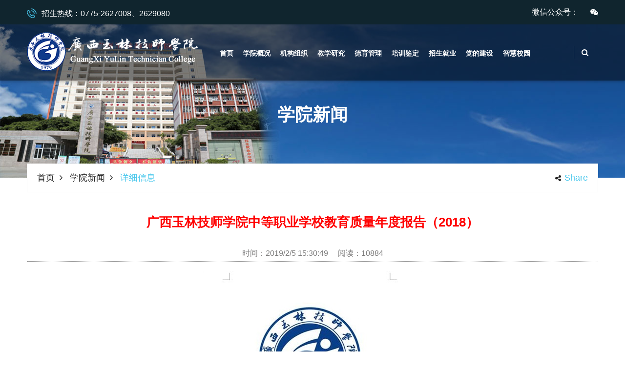

--- FILE ---
content_type: text/html; charset=utf-8
request_url: http://www.ylsjx.cn/News/1697
body_size: 27064
content:

<!DOCTYPE html>
<html>
<head><meta http-equiv="Content-Type" content="text/html; charset=utf-8" /><title>
	 广西玉林技师学院中等职业学校教育质量年度报告（2018）
</title><meta name="viewport" content="width=device-width, initial-scale=1" /><meta name="viewport" content="width=device-width, initial-scale=1, maximum-scale=1" /><link rel="stylesheet" href="/css/style.css" /><link rel="stylesheet" href="/css/responsive.css" />
    <script src="/js/jquery.min.js"></script>
    
    <style type="text/css">
        .NewsTitle {text-align:center;color:Red; font-weight:bold; font-size:26px;}
        .NewsSubTitle {text-align:center; padding-top:15px; color:#929191}
        .NewsTime {text-align:center; padding-top:15px; margin-bottom:20px; color:#7e7d7d;width:100%;border-bottom:1px dotted #929191;}
        .text{line-height: 33px;}
        .text p {text-indent:2em;line-height: 33px;}
        .text table p{text-indent:0em;}
        .text table td{padding:3px;}
    </style>
</head>
<body>
    <form method="post" action="./1697" id="form1">
<div class="aspNetHidden">
<input type="hidden" name="__VIEWSTATE" id="__VIEWSTATE" value="2rejmjOO342nvb0EXvk+uotO2fQfLchjE8IrPErHTJD/ZTv4x1G+RGrxrLyjDUoTp/03PqI6RyRADhF3wJJrNjjYGjY=" />
</div>

<div class="aspNetHidden">

	<input type="hidden" name="__VIEWSTATEGENERATOR" id="__VIEWSTATEGENERATOR" value="C02E5F0B" />
</div>
        <div class="boxed_wrapper">
            <header class="top-bar">
                <div class="container">
                    <div class="clearfix">
                        <div class="col-left float_left">
                            <ul class="top-bar-info">
                                <li><i class="icon-technology"></i>招生热线：0775-2627008、2629080</li>
                                <!--<li><i class="icon-note2"></i>邮箱：Yljxbgs@163.com</li>-->
                            </ul>
                        </div>
                        <div class="col-right float_right">
                            <ul class="social">
                                <li>微信公众号：</li>
                                <li class="dropdown">
                                    <a><i class="fa fa-weixin"></i></a>
                                    <div class="drop_item">
                                        <img src="/images/ylsjxcn_qr.png" />
                                    </div>
                                </li>
                            </ul>
                        </div>
                    </div>
                </div>
            </header>

            <section class="theme_menu stricky">
            <div class="container">
                <div class="row">
                    <div class="col-md-4">
                        <div class="main-logo">
                            <a href="/"><img src="/images/logo/logo.png" alt=""></a>
                        </div>
                    </div>
                    <div class="col-md-8 menu-column">
                        <nav class="menuzord" id="main_menu">
                            <ul class="menuzord-menu">
                                <li ><a href="/">首页</a></li>
                                <li ><a href="/About">学院概况</a></li>
                                <li ><a href="/Dept">机构组织</a></li>
                                <li ><a href="/List/24">教学研究</a></li>
                                <li ><a href="/List/6">德育管理</a></li>
                                <li ><a href="/List/9">培训鉴定</a></li>
                                <li ><a href="/List/7">招生就业</a></li>
                                <li ><a href="/List/27">党的建设</a></li>
                                <li><a href="http://zhxy.ylsjx.cn:8080/login" target="_blank">智慧校园</a></li>
                            </ul><!-- End of .menuzord-menu -->
                        </nav> <!-- End of #main_menu -->
                    </div>
                    <div class="right-column">
                        <div class="right-area">
                            <div class="nav_side_content">
                                <div class="search_option">
                                    <button class="search tran3s dropdown-toggle color1_bg" id="searchDropdown" data-toggle="dropdown" aria-haspopup="true" aria-expanded="false"><i class="fa fa-search" aria-hidden="true"></i></button>
                                    <div class="dropdown-menu searchDiv" aria-labelledby="searchDropdown">
                                        <input id="SearchTxt" name="SearchTxt" type="text" placeholder="全站搜索..." maxlength="20" />
                                        <button formaction="/Search/"><i class="fa fa-search" aria-hidden="true"></i></button>
                                    </div>
                                </div>
                            </div>
                        </div>

                    </div>
                </div>
            </div> <!-- End of .conatiner -->
        </section>
            
    <div class="inner-banner text-center">
        <div class="container">
            <div class="box">
                <h3>学院新闻</h3>
            </div>
            <!-- /.box -->
            <div class="breadcumb-wrapper">
                <div class="clearfix">
                    <div class="pull-left">
                        <ul class="list-inline link-list">
                            <li><a href="/">首页</a></li>
                            <li><a>学院新闻</a></li>
                            <li>详细信息</li>
                        </ul>
                        <!-- /.list-line -->
                    </div>
                    <!-- /.pull-left -->
                    <div class="pull-right">
                        <a href="#" class="get-qoute"><i class="fa fa-share-alt"></i>share</a>
                    </div>
                    <!-- /.pull-right -->
                </div>
                <!-- /.container -->
            </div>
        </div>
        <!-- /.container -->
    </div>
    <section class="default-section sec-padd">
        <div class="container">
            <div class="row">
                <div class="col-md-12 col-sm-12 col-xs-12">
                    <div class="text-content">
                        <div class="text">
                            <div class="NewsTitle"> 广西玉林技师学院中等职业学校教育质量年度报告（2018）</div>
                            <div class="NewsSubTitle"></div>
                            <div class="NewsTime">
                                时间：2019/2/5 15:30:49
                                &emsp;阅读：10884
                            </div>
                            <div style="text-align: center;"><img alt="" src="/Upfiles/editor/3ma/20190905/65b6d811-ec7f-4806-a65a-256dd5e0a16c.jpg" /><br />
<img alt="" src="/Upfiles/editor/3ma/20190905/b8be47d9-9683-495c-9887-5e831e858b5e.jpg" /><br />
<img alt="" src="/Upfiles/editor/3ma/20190905/b010c919-ca0d-4672-a889-097ee728f3ff.jpg" /></div>

<div><strong>1.学院情况<br />
1.1学院概况&nbsp;</strong><br />
&nbsp; &nbsp; 广西玉林技师学院（广西玉林高级技工学校）创建于1979年，原名玉林地区技工学校，1996年玉林撤地设市，学校随之更名为玉林市技工学校，2010年学校获国家人力资源和社会保障部确认为高级技工学校并更名为广西玉林高级技工学校，2015获广西壮族自治区人民政府批复同意在原有基础上设立技师学院，经过一年多时间的筹建，广西玉林技师学院于2016年9月2日正式挂牌成立，&ldquo;广西玉林技师学院&rdquo;变更为学校主名称，&ldquo;广西玉林高级技工学校&rdquo;为增挂牌子。<br />
&nbsp; &nbsp; 学院隶属于玉林市人力资源和社会保障局，是公办国家级重点技工学校，也是国家高技能人才培训基地、国家中等职业教育改革发展示范学校、广西农村劳动力转移就业培训基地、玉林市失业人员再就业培训点、玉林市创业培训基地、玉林市自主择业军转干部个性化教育培训点。<br />
&nbsp; &nbsp; 学院校园占地面积95亩，全日制在校生5000多人，教职工232人，其中专任教师202人，兼职教师12人，专任教师中双师型教师152人，高级职称40人，中级职称63人。教师队伍中多人获得全国青年岗位能手、广西技术能手、全区技工院校教育管理带头人、全区技工院校专业（学科）带头人、全区技工院校教师带头人、玉林市专业技术拔尖人才、玉林骨干教师、玉林杰出青年岗位能手等荣誉。<br />
&nbsp; &nbsp; 学院内设办公室、教务科、学生管理与保卫科、招生就业科、总务科、基础建设科、培训与职业技能鉴定科7个管理部门，设机电工程系、商贸服务系、信息工程系、汽车工程系、基础教学部5个教学教辅机构以及财务与资产管理中心、信息技术中心2个内设机构。<br />
&nbsp; &nbsp; 学院开设有机电工程、商贸服务、信息工程、汽车工程等4类专业群共17个专业，其中汽车维修、数控加工、电子商务等专业是自治区示范性专业，汽车维修、数控加工、电气自动化设备安装与维修、电子商务是国家示范校重点建设专业，汽车维修、电子商务、工业机器人、烹饪是广西壮族自治区示范特色专业。开设专业设置基本涵盖玉林本地经济行业从业范围，初步构建形成了理工文科共存、培养层次分明、优势特色突出、专业种类齐全的综合性技师学院发展构架。学院内建有50多个实训室，其中汽车维修、数控加工、电气自动化设备安装与维修是自治区示范实训基地，汽车维修、数控加工、电气自动化、计算机应用是自治区技工学校公共实训基地，现代物流实训基地是中央财政专项资金支持的重点建设实训基地，汽车维修、电子商务、工业机器人、烹饪是广西壮族自治区示范特色实训基地。<br />
&nbsp; &nbsp; 多年来，学院坚持以市场为导向的办学思路，积极开展校企合作，与广西玉柴机器股份有限公司、燕京啤酒（玉林）有限公司、玉林锦源大酒店、玉林品华居食品有限公司、玉林新智程集团幼儿园、上海通用五菱汽车股份有限公司、惠州三星电子有限公司等多家区内外知名企业合作办学，共建校外实训基地60多个，实行&ldquo;校企合作，订单办学&rdquo;的培养模式。学院每年毕业生就业率保持在98%以上，本地就业率近40%，如幼儿教育、烹饪、机械电子类专业毕业生基本在本地就业，其余一部分毕业生在外出几年后回流本地就业，为服务地方经济做出了贡献。<br />
&nbsp; &nbsp; 学院建立有国家职业技能鉴定所和广西劳动预备制培训定点机构，可开展高技能人才培训、就业技能培训、创业培训、劳动预备制培训、&ldquo;两后生&rdquo;培训、失业人员职业技能培训等短期培训。学院每年为社会培训学员近3000人次，开展职业技能鉴定8000多人次，办学近40年来为社会培养各类技术技能人才40000多人，为振兴地方经济输送了一大批技术骨干人才，取得了较好的社会效益，在本地区同类学校中保持领先地位。<br />
&nbsp; &nbsp; 由于办学成效显著，学院先后获得&ldquo;国家重点职业教育改革示范学校&rdquo;&ldquo;全国职业教育先进单位&rdquo;&ldquo;全国&lsquo;千校百万&rsquo;进城务工青年培训工作先进集体&rdquo;&ldquo;全国职工教育职业培训先进集体&rdquo;&ldquo;广西技能人才培育突出贡献单位&rdquo;&ldquo;全区职业教育先进单位&rdquo;&ldquo;广西壮族自治区示范性中等职业学校&rdquo;&ldquo;广西技工院校德育特色学校&rdquo;&ldquo;自治区&lsquo;四星级&rsquo;中等职业学校&rdquo;&ldquo;玉林市首届文明校园&rdquo;等荣誉称号。<br />
<strong>1.2专业建设与成效​</strong><br />
1.2.1 专业设置<br />
&nbsp; &nbsp; 学院专业建设重点围绕现代产业体系，积极调整专业结构，与产业发展相结合，优化和提升了专业设置，使专业设置与产业布局、教学过程与生产过程、学生就业与企业需求有效对接，全院共设置专业17个，按照培养目标分29个，在校生达200人的专业数共有8个，占专业总数约30%。</div>

<div style="text-align: center;"><strong>表1.1&nbsp; 广西玉林技师学院教学系与专业分布一览表<br />
<img alt="" src="/Upfiles/editor/3ma/20190905/3e309ad8-8a59-4830-86b0-7ed5c081cc77.jpg" /><br />
<img alt="" src="/Upfiles/editor/3ma/20190905/5ba3aee8-1d63-4059-bf4a-b53a32f47efd.jpg" /></strong></div>

<div><strong>1.2.2专业建设成效</strong><br />
&nbsp; &nbsp; 学院大力推进产教融合、校企合作，不断深化专业教学改革，进一步提升专业建设水平，取得了一批专业建设成果：建成了4个国家示范校重点建设专业、3个自治区示范性专业、4个自治区示范特色专业。</div>

<div style="text-align: center;"><strong>表1.2&nbsp; 学院专业建设成果一览表<br />
<img alt="" src="/Upfiles/editor/3ma/20190905/993e3546-4bd4-43c9-90ea-39f6595b0422.jpg" /></strong></div>

<div><strong>1.3学生规模</strong><br />
&nbsp; &nbsp; 学院现有全日制在校生4417人，比上一年度的在校生5170人规模减少753人。其中，高级工及以上培养目标的有713人，占总人数的16 %，男生3022人，占68%，女生1395 人，占32 %。按照系（部）分，商贸服务系1740人，信息工程系837人，汽车工程系1152人，机电工程系688人（如图1.1）。</div>

<div style="text-align: center;"><img alt="" src="/Upfiles/editor/3ma/20190905/c45554ca-7213-4780-b18c-a9a9bf337809.jpg" /></div>

<div><strong>1.4基本办学条件</strong></div>

<div style="text-align: center;"><strong><img alt="" src="/Upfiles/editor/3ma/20190905/b2b27126-bebc-4a1a-8fae-0a3e92ecb338.jpg" /><br />
<br />
<img alt="" src="/Upfiles/editor/3ma/20190905/110e18a7-76d7-49ab-ba26-e82bc9b583fc.jpg" /></strong></div>

<div><strong>2.学生发展</strong></div>

<div><strong>2.1立德树人</strong><br />
&nbsp; &nbsp; 学院始终坚持德智体美全面发展的培养目标。在学生行为和思想品德培养上，学院坚持做好学生日常行为规范教育及习惯养成教育，同时分时期、分阶段，全方位、多层次对学生全面开展思想品德主题教育活动；在教学上，坚持以严格的管理养成学生良好的学习习惯，同时以课程改革为抓手提高学生的学习积极性和主动性。在学生身体素质的培养上，以体育课程教育为基础，结合早操、各类体育活动、第二课堂活动来锻炼学生身体素质。在学生人文培养上，始终坚持以优秀的传统教育学生，以高雅的艺术熏陶学生，以高尚的道德影响学生，促进学生在德、智、体、美等方面全面、和谐地发展。2018年，我院学生文化课合格率99.3%，专业技能合格率毕业率99.2%，体质测评合格率98.9%，操行考核合格率99%，毕业率99%。学生精神面貌良好，无违法犯罪现象出现，无重大责任事故发生。<br />
&nbsp;</div>

<div style="text-align: center;"><strong>案例1：</strong><strong>我院甘礼才、韩漫真同学获得2018年度劳动出版</strong></div>

<div style="text-align: center;"><strong>&ldquo;技能雏鹰&rdquo;奖学金</strong></div>

<div>&nbsp; &nbsp; 在2018年度劳动出版&ldquo;技能雏鹰&rdquo;奖学金评定中，我院甘礼才、韩漫真同学通过学校推选、评议、审核、公示，经广西壮族自治区人力资源和社会保障厅审核、中华人民共和国人力资源和社会保障部奖学金评审委员会核定并公示，确定为&ldquo;技能雏鹰奖&rdquo;奖学金获得对象，奖学金标准为每人3000元。</div>

<div style="text-align: center;"><img alt="" src="http://www.ylsjx.cn/Upfiles/editor/3ma/20180927/d9f76060-d4fb-47ca-8029-08b27f095efa.jpg" /></div>

<div>&nbsp; &nbsp; 甘礼才同学是模具1601班班长、学院学生督查队队长、勤工俭学社成员。他热爱祖国，遵纪守法，诚实守信，品行端正，勤奋好学，勇于拼搏，各门功课成绩优秀，2017年度总成绩在本专业中名列第一。在校期间技能比赛分别获区级二等奖、市级三等奖；2017年度获得自治区中等职业教育奖学金；每个学期都获学院奖学金；多次获三好学生、优秀学生干部、优秀共青团员等荣誉称号，是我校几年来最优秀的学生之一，他技能突出，成绩优秀，具备多元化的素质和能力。</div>

<div style="text-align: center;"><img alt="" src="http://www.ylsjx.cn/Upfiles/editor/3ma/20180927/a4a9f58d-a006-45f0-96ed-1bd527b8d5ed.jpg" /></div>

<div>&nbsp; &nbsp; 韩漫真同学是一位不可多得的有德有才有志有为的优秀学子。她热爱祖国，遵纪守法，诚实守信，品行端正。她性格开朗不失文静，为人善良淳朴宽容大度，处事利索不失稳重，极富人格魅力。她积极向上，任何有利于自身品质提高的事，她都能积极乐观地去追求。她尊敬师长友爱他人，自入学以来，就一直担任会计1601班班长一职，对于集体团队的事，或主持配合，她都会尽心尽力尽职，力求完美。她的成绩在本专业中总是名列前三，专业老师在提起韩漫真的时候，常常是赞不绝口。她优异的成绩，一方面缘于她的才智，另一方面在于她端正的学习态度和科学的学习方法。她认为，作为一名技校学生的主要责任就是成为能立足于社会所需要的人才，多学知识，多掌握专业技能。有了端正的学习态度，她的学习就自然卓有成效了。</div>

<div>&nbsp; &nbsp; 希望获得奖学金的两位同学能够牢固树立敬业守信、精益求精的工匠精神，再接再厉、戒骄戒躁、奋发图强，继续努力学习新知识、新技能，走技能就业、技能成才之路，为实现中华民族伟大复兴的中国梦贡献力量。</div>

<div style="text-align: center;"><strong>&nbsp; &nbsp; 案例2：我院李振威同学荣获2018年度全国&ldquo;最美中职生&rdquo;称号</strong></div>

<div>&nbsp; &nbsp; 由团中央有关部门、全国学联秘书处、中国青年报共同举办的寻访2018年度&ldquo;最美中学生&rdquo;、&ldquo;最美中职生&rdquo;活动结果正式揭晓。全国共有10名中学生荣获&ldquo;最美中学生标兵&rdquo;，10名中职生荣获&ldquo;最美中职生标兵&rdquo;，672名中学生和324名中职生被授予&ldquo;最美中学生&rdquo;、&ldquo;最美中职生&rdquo;称号，其中我院李振威同学榜上有名。<br />
　　此次寻访活动旨在深入学习贯彻习近平总书记系列讲话重要精神，围绕立德树人根本任务，积极培育和践行社会主义核心价值观，深入挖掘和宣传表彰中学中职学生先进典型，充分发挥先进典型的示范引领作用，在全社会营造促进中学中职生健康成长的良好环境。<br />
李振威同学是我院工业机器人专业16级的一名学生，该生同时担任了我院机电工程系学生会学生会主席、足球协会会长、机器人协会副会长等职务。该生是我院学生近年来培养学生综合素质全面发展的优秀代表，在校期间荣获&ldquo;2018年RoboCom青少年人工智能编程挑战赛&rdquo;中鸣超级轨迹赛竞赛项目（高中组）二等奖；第32届广西青少年科技创新大赛机器人竞赛机器人基本技能项目高中组二等奖；2016年度玉林市学校系统&ldquo;优秀团员&rdquo;称号；2016年玉林市青少年机器人大赛遥控足球项目综合组特等奖；2017年玉林市中等职业学校学生技能大赛《焊接技术》项目二等奖；4次全院一等奖学金；3次全院优秀学生干部；4次全院学生技能大赛一等奖等诸多奖项。</div>

<div style="text-align: center;"><img alt="" src="http://www.ylsjx.cn/Upfiles/editor/1ma/20190127/37cb6fc6-3d52-4dfa-ae7c-a5e013631308.jpg" /></div>

<div>&nbsp; &nbsp; 李振威同学用勤劳与汗水让自己的青春之花盛情开放，而他积极乐观的心态也如一股清风一般吹遍了校园，影响了我院每一位莘莘学子。这一次的荣誉是李振威同学自身的努力的结果，也是我院全体师生长期不懈拼搏的果实。愿我院的莘莘学子无论是在今后的校园生活中，还是在社会的各个岗位上，都能如今天的李振威同学一般，用辛勤的汗水浇灌自己青春的花骨朵，中将有一日他们会变成人海中最闪耀的那颗新星。你若盛开，清风自来。<br />
<strong>2.2学生服务和在校体验</strong><br />
&nbsp; &nbsp; &ldquo;服务育人&rdquo;是我院教育体系重要的一环，学院不断完善各项工作机制，从教学、生活服务、就业服务、环境创设等各方面着手，为学生提供良好服务。学校建立学生、毕业生、家长、用人单位满意度调查制度，并根据多方反馈进一步完善自身不足。</div>

<div style="text-align: center;"><strong>表2.1&nbsp; 2018年在校生满意度<br />
<img alt="" src="/Upfiles/editor/3ma/20190905/c4d594b2-3c5e-4a14-8131-291a7fe6e229.jpg" /><br />
表2.2 2018年毕业生满意度</strong><br />
<img alt="" src="/Upfiles/editor/3ma/20190905/23d2d498-2d18-43be-a80b-23ce97dcd3f0.jpg" /></div>

<div>&nbsp; &nbsp; 在校学生满意度达到90.16%，毕业生满意度达到93.7%评价良好，整体评价较好。<br />
<strong>2.3资助情况</strong><br />
&nbsp; &nbsp; 学院坚持以人为本的理念，采取各种有效措施、多方开拓渠道，构建了以国家奖助学金为主，学院奖学金为辅的关爱体系。2018年，学院共办理奖、助、免、补等资助9750&nbsp; 人次，总金额达到1144.912万元。</div>

<div style="text-align: center;"><img alt="" src="/Upfiles/editor/3ma/20190905/4bca86b3-64d4-451e-bed6-b6454ededeab.jpg" /></div>

<div><strong>2.4技能发展</strong><br />
&nbsp; &nbsp; 学院学生参加市、区技能竞赛获得优异成绩。参加玉林市职业院校学生技能比赛获一等奖13个，二等奖12个，三等奖24个；参加广西职业院校学生技能大赛23个赛项，共获得一等奖2项，二等奖6项，三等奖15项，其中&ldquo;数字影音后期制作技术&rdquo;项目首次参赛即获得一等奖。</div>

<div style="text-align: center;"><strong>表2.4 学生参加2019年玉林市中职学生技能竞赛奖项一览表<br />
<img alt="" src="/Upfiles/editor/3ma/20190905/53caced9-2a97-4893-b953-5a48c9eb3b1a.jpg" /><br />
<img alt="" src="/Upfiles/editor/3ma/20190905/970c5e49-3640-479b-aba2-2d3eaeb885d9.jpg" /></strong><br />
<img alt="" src="/Upfiles/editor/3ma/20190905/93fc44a8-ff08-40c5-82cf-308387079cd0.jpg" /><br />
<img alt="" src="/Upfiles/editor/3ma/20190905/24d17622-5520-40d4-9b8f-2812fe98b2ec.jpg" /></div>

<div><strong>3.就业质量<br />
3.1就业率</strong><br />
&nbsp; &nbsp; 2018年，我院毕业学生数为1691人，就业学生人数为1565人，平均就业率为92.54%，专业对口率为78.77%。升入各类高一级学校的毕业生数为102人，占就业学生数的 6.03%。</div>

<div style="text-align: center;"><img alt="" src="/Upfiles/editor/3ma/20190905/0f577740-2d76-4a4e-bbe0-136b7086b46c.jpg" /></div>

<div><strong>3.2就业质量</strong><br />
&nbsp; &nbsp; 各产业就业分布情况：从事第二产业的毕业生占44.90%；从事第三产业的毕业生占55.10%。本地区就业率为39.02%，异地就业率为60.98%，毕业生平均起薪酬2262元。通过学院推荐就业的毕业生数占就业学生数的94.24%；其他渠道就业的毕业生占就业毕业生数的5.76%。专业就业平均对口率为78.77%。</div>

<div style="text-align: center;"><img alt="" src="/Upfiles/editor/3ma/20190905/7070edea-b2fb-4fc9-ac53-aab0aadd3f25.jpg" /></div>

<div><strong>3.3职业发展​</strong><br />
&nbsp; &nbsp; 学院建立了就业科、用人单位、学生三方评价的反馈系统，通过问卷调查、企业调研、学生追踪的环节，形成学校人才培养质量、毕业生就业水平和用人单位需求的测量与评价报告，探索建立毕业生就业状况监测系统，逐步形成就业和招生、人才培养良性互动的长效机制。2018年，我院对45家用人单位进行了问卷或回访调研，对2018届协议就业的1565名毕业生进行追踪，数据统计显示，用人单位对我院毕业的岗位适应能力、学习能力满意率为92.56%，一般满意为6.99%，不满意为0.45%，工作三年以上的学生有55.2%进行过工作岗位调整，其中有12.1%职务得到提升，成为小组或中层管理人员，岗位迁移适应能力较高。离岗自创业学生202人，占追踪学生的12.9%。</div>

<div style="text-align: center;"><img alt="" src="/Upfiles/editor/3ma/20190905/95ae7d8d-6a87-44c7-ab81-5f284ef332c3.jpg" /></div>

<div><strong>4.教学改革<br />
4.1专业建设</strong><br />
&nbsp; &nbsp; 根据《广西玉林技师学院专业建设与发展&ldquo;十三五&rdquo;规划》的总体要求，结合专业发展的实际情况以及社会经济发展、产业转向的变化，我校不断优化专业结构，先后撤并了内燃机装配与调试、机械设备装配与自动控制、汽车电器维修、汽车钣金与涂装、铸造、数控机床装配与维修、焊接加工技术、汽车营销、文秘与办公自动化等专业，暂缓了物流专业的招生，新开设了工业机器人应用与维护、新能源汽车检测与维修专业。专业结构的优化让学校发展保持与社会经济和产业行业发展的紧密联系，使学校建设能落地生根，开花结果。<br />
&nbsp; &nbsp; 目前，学院开设有17个专业。自2013年开展第三批国家中等职业教育改革发展示范学校建设以来，学院依托《广西玉林技师学院课程建设&ldquo;十三五&rdquo;规划》，致力于专业规划与课程规划建设的贯通，每个专业都建立了《人才培养方案》《实施性教学计划》《课程教学大纲》，建设完善4数控加工等4个国家示范校重点专业的数字化教学资源库，开发了12门优质核心课程，23门数字化资源课程，出版了40本特色教材。课程体系具备均衡性、综合性和选择性三个基本特征，公共基础课、专业工艺课、专业技能课能够保持一种恰当、合理的比重；构建学科综合、工艺与技能融合的一体化课程体系；课程灵活适应于地方社会发展的现实需要，适应于学生的个性发展。学院课程体系能支撑人才培养目标与标准的达成。专业目标与课程标准明确具体可检测，课程教学目标标准与课堂教学目标有效衔接贯通。</div>

<div style="text-align: center;"><img alt="" src="/Upfiles/editor/3ma/20190905/34fce142-3d1e-4cb9-8223-bd9d9ca80b42.jpg" /><br />
<strong>图4.1&nbsp; 专业人才培养方案</strong></div>

<div>&nbsp; &nbsp; 在做好专业、课程的规划的同时，学院不断深化一体化课程教学改革，在国家示范校4个重点建设专业的基础上不断辐射扩展，带动全校各专业课程向一体化教学模式改进，到2018年秋季学期，信息系开启了全系全专业的一体化课程教学改课，学校一体化课程教改的力度不断加强，层次不断深入，覆盖面不断扩大，必定推动教学质量的不断提升。</div>

<div><strong>4.2持续开展实效课堂行动</strong></div>

<div>&nbsp; &nbsp; 严格课堂教学管理，落实听课巡课制度，每周开展课堂全面检查，注重考查结果与绩效考评相结合。2018年学生课堂平均出勤率96.51%，持续开展公开课、示范课、听课评课活动，树立实效课堂典型。每学期开展学生评教，评教结果作为考核教师质量的重要参考依据。每学期公布最受学生欢迎的教师，督促学生不满意的教师，及时诊改影响课堂实效的问题和现象，学生对课堂满意度为93.45%。</div>

<div style="text-align: center;"><img alt="" src="/Upfiles/editor/3ma/20190905/d153d6cb-1f45-474c-bc98-2f72241a9a04.jpg" /><br />
<br />
<img alt="" src="/Upfiles/editor/3ma/20190905/9271ee57-571b-4f5e-80ca-e470a828eb06.jpg" /></div>

<div><strong>4.3重视教师发展愿景</strong><br />
&nbsp; &nbsp; 学院根据 &ldquo;十三五&rdquo;规划、中等职业学校教师标准，制定了《广西玉林技师学院教师队伍建设&ldquo;十三五&rdquo;规划》、《教师个人发展规划》，以全面提升教师队伍素质为目标，以优化教师队伍结构为重点，实施新入职教师培训，教师职称、学历培训、各种业务能力和教学水平提升培训。修订、实施《广西玉林技师学院专业（学科）带头人（负责人）遴选和管理办法》，注重青年教师的培养，着力于专业带头人和骨干教师的选拨和培养，建立有利于优秀教师脱颖而出的激励机制，2017&mdash;2018年选派教师参加国家级培训23人次，区级培训20人次，企业实践33人次，远程培训220人次。2017年&mdash;2018年教师参加国家级技能竞赛获三等奖3人次；区级技能竞赛获奖14人次，其中二等奖5人次；参加自治区教师教学能力大赛9人次，获奖7人，其中二等奖4人次。在这些表现突出，成绩优异的教师当中遴选出李小玲等15名专业带头人（负责人），教师队伍建设取得一定的成效。<br />
<strong>4.4全面实施素质教育</strong><br />
&nbsp; &nbsp; 学院制定了《广西玉林技师学院学生素质培养&ldquo;十三五&rdquo;规划》，坚持&ldquo;以道德教育为基石，以培育职业技术能力为核心，以促进职业技能和职业素养的融合为宗旨&rdquo;的育人理念，坚持&ldquo;技德兼修，知行并重&rdquo;的校训，精心打造学院德育教育队伍，加强班主任队伍建设和管理，铸造学院德育教育的核心力量。在学院党委的领导下，由校团委创建校纪校风督查队、勤工俭学、书画协会、轮滑社等43个学生社团，开展形式多样、丰富多彩的学生社团活动，不仅提高了学生自我管理、自我发展的能力，而且打造出积极向上，活泼健康风气，促进校园文化建设和学生身心的健康发展。在专业学习方面，学院科学制定学生素质教育方案，准确定位培养目标、因材施教，注重分类培养与分层教学，为学生铺设一条从&ldquo;技能白丁&rdquo;&mdash;初级工&mdash;中级工&mdash;高级工&mdash;&mdash;预备技师的技能上升途径以及学历晋升途径，让学生体验现实版的&ldquo;打怪升级&rdquo;，体验学习和进步的愉悦，收获技能提升的&ldquo;获得感&rdquo;。</div>

<div style="text-align: center;"><strong>表4.3&nbsp;&nbsp; 学院2018年举办素质教育活动一览表<br />
<img alt="" src="/Upfiles/editor/3ma/20190905/c3424418-ad26-48be-9f36-13ecab20fddd.jpg" /></strong></div>

<div><strong>4.5全面开展质量诊改</strong><br />
&nbsp; &nbsp; 坚持&ldquo;全员全过程全方位全景育人&rdquo;理念，以&ldquo;五纵五横一平台&rdquo;内部质量保证体系框架为指导，构建并实施内部质量保证体系。遵循&ldquo;常态化诊改，聚焦于问题，螺旋式提升&rdquo;，对照各层各环节目标标准，按照&ldquo;八步大循环+四步小循环&rdquo;&ldquo;8字形诊改螺旋&rdquo;实施常态化、网络化、全覆盖、具有较强预警功能和激励作用的教学质量诊断与改进，保证了人才培养质量的持续提升。<br />
&nbsp; &nbsp; 学院制定了极具科学性和操作性的《学院内部质量保证体系诊断与改进实施方案》，确定以专业质量保证、师资质量保证、学生全面发展保证、体系运行效果保证等工作任务为诊改目标，学院及职能部门全面开展诊改工作。邀请王屹、黄景容等区内外专家到校开展内部质量保证体系诊断与改进工作专题培训4次，教师参与各类教学诊改培训5次，全院教职员工学习诊改有关文件和方案、开展教学诊改与研讨6次。<br />
&nbsp; &nbsp; 优化完善教育教学实施过程制度和标准，积极推进教育教学管理精细化。制定和完善各专业发展规划、人才培养方案、实施性教学计划、课程标准、课堂教学标准、实践教学标准、顶岗实习标准、跟岗实习标准等，加强教育教学过程质量监控。坚持&ldquo;立德树人、德育为先&rdquo;理念，深入推进精神文明建设，着力打造文化育人质量生成。<br />
加强和规范教育教学督导工作，优化教育教学督导工作制度，加强督导队伍建设。构建&ldquo;督教、督学、督管三位一体&rdquo;与&ldquo;导教、导学、导改并重&rdquo;的教学督导体系。不断优化人才培养工作状态数据采集与管理平台，制定落实信息采集与平台管理制度，加强数据平台的运行与管理，实现源头采集、即时采集、开放共享，保证数据采集实时、准确、完整。强化数据平台对人才培养过程、管理实施过程等方面的检查、监控、评价、考核、监督、反馈和诊改。<br />
<strong>5、社会贡献<br />
5.1社会培训</strong><br />
&nbsp; &nbsp; 2018年，学院利用自身良好的设备及师资资源，大力支持、配合市各级部门开展了一系列社会服务工作，其中：<br />
&nbsp; &nbsp; 1.对区域和行业的人才贡献。学院依托国家级、自治区级高技能人才培训基地教学资源，积极承办玉林市2018年国家职业资格（高技能人才）培训工作，开设保育员、育婴员、茶艺师、美容师、电工、钳工、车工、铣工、中式烹调师、西式烹调师、中式面点师、西式面点师、汽车修理工等13个职业（工种），其中中级38人、高级181人、技师89人、高级技师13人共321人参加培训班，为提高我市各行业有关人员的职业技能水平，加快我市技能人才队伍建设，满足经济发展对技能人才的需要做出了贡献。<br />
&nbsp; &nbsp; 2.为创业和再就业服务工作。学院作为玉林市农民工培训基地，充分利用学校的培训资源，采取校企合作，校村合作等方式，为返乡农民工、企业下岗职工、贫困农民开展职业技能培训，为扶贫富民工作服务。2018年学院加大力度开展玉林市失业人员职业技能培训工作，第一期开设了中式烹调师、中式面点师和电子商务师三个专业共182人参培，学员经考核合格获得培训合格证书，第二期参培学员115人。为解决&ldquo;三农&rdquo;问题、促进城乡居民就业再就业和创业，促进城乡发展与稳定，构建和谐社会做出了贡献。<br />
&nbsp; &nbsp; 3.面向社会开展职业技能鉴定学校发挥国家职业技能鉴定所的优势，为社会技术人员提供了良好的技能鉴定服务，2018年共开展了8500人次的技能鉴定工作，在服务了社会的同时提高了学校社会效益。<br />
<strong>5.2社会服务</strong><br />
&nbsp; &nbsp; 主动承担社会责任，精心组织、周密安排，较好地完成2018年玉林市农民工技能大赛和玉林市代表队选手参加决赛集训和参赛工作，来自玉林市8个县(市区)及市直代表队，不同行业10个工种共270位参赛选手进行了激烈的角逐。各工种的前三名选手共30人参加10个项目的全区决赛，获得了4个二等奖10个三等奖的成绩，其中:砌筑工2个二等奖，1个三等奖;钢筋工1个二等奖，1个三等奖;钳工1个二等奖，2个三等奖;车工3个三等奖;电工3个三等奖;美发师1个三等奖;1名选手奖获&rdquo;广西技术能手&rdquo;称号;玉林市获优秀组织奖。取得了参赛人数和获奖人数双突破。<br />
<strong>5.3精准扶贫</strong><br />
<strong>5.3.1结对帮扶</strong><br />
&nbsp; &nbsp; 2018年2月我院选派了党员干部李章伟同志到黎洪村担任第一书记，落实结对帮扶贫困户各项帮扶工作。根据陆川县乌石镇政府安排，我院新增帮扶贫困户两户，一共结对帮扶贫困户7户，我院卢森专院长和罗宗叶书记每人负责帮扶两户，三位副院长每人负责帮扶一户，7月动态调整剔除1户，目前6户贫困户中已有5户在院领导的帮扶下顺利脱贫。<br />
<strong>5.3.2&ldquo;两后生&rdquo;帮扶</strong><br />
&nbsp; &nbsp; 2018年秋季期，学院在玉林市范围一共招收了102名贫困家庭&ldquo;两后生&rdquo;学员参加职业培训，其中陆川户籍学员30人。为&ldquo;两后生&rdquo;开设的专业主要有烹饪、汽车维修、幼儿教育、数控加工、电子技术应用等。同时，我院还积极动员和安置&ldquo;两后生&rdquo;就业，与比亚迪股份有限公司、浙江吉利汽车有限公司、北京南国苑餐饮管理有限公司、凤林国际大酒店等企业达成合作意向，确保学员培训后能顺利地就业，实现&ldquo;一人就业，全家脱贫&rdquo;。<br />
<strong>5.3.3走访慰问</strong><br />
&nbsp; &nbsp; 1月份至今，学院领导和党员干部代表共计8次到黎洪村走访慰问，一共给黎洪村7户结对帮扶贫困户、困难党员、贫困学生和村两委干部送去慰问金和慰问品合计1.6519万元，帮助解决关系群众切身利益的实际问题，送去党的关怀和温暖。<br />
<strong>5.3.4产业扶持</strong><br />
&nbsp; &nbsp; 学院充分摒弃了等、靠、要的思想，变被动为主动，充分发挥我院优势，安排学院专业老师到村开办&ldquo;技术扶贫，送培下乡&rdquo;活动&mdash;&mdash;创业知识培训班，提高贫困户成员创业的心理、管理经营等素质，增强参与市场竞争和驾驭市场的应变能力。同时邀请专家指导黎洪村汉旺养殖专业合作社扩大合作社规模，&ldquo;合作社+贫困农户&rdquo;的合作模式，并进行专业培训，汉旺养殖专业合作社，企业注册资本800万元，从业人数从8人，扩到30多人，主要养殖猪、羊、牛、鸡、鱼等；年产出的肉猪2000多头、羊500多头、牛200多头、鸡2万多只等；年主营业务收入350多万元。村里种植有茶油、橘红、砂糖桔等经济作物主要集中在陆吉队，种植面积约60亩。产品主要销往本地及广东等地，经济效益高，年产值约100多万元。<br />
<strong>6.举办者履职<br />
6.1经费保障</strong><br />
&nbsp; &nbsp; 学院办学经费充足，财政收支平衡。学院2018年经费收入总额为5924.32万元，其中财政补助资金4490.78万元，事业收入712.67万元，上级补助收入713.34万元，其他收入7.52万元。</div>

<div style="text-align: center;"><img alt="" src="/Upfiles/editor/3ma/20190905/0708ada1-2690-4fb0-b2a7-2def7e3e34d4.jpg" /></div>

<div>&nbsp; &nbsp; 学院2018年度经费支出总额为5519.5万元，其中基础设施建设 624.15万元，设备采购 635.68万元，日常教学经费1432.23万元，师资建设 219.31万元，图书购置费100万元，其他支出万2508.13元。</div>

<div style="text-align: center;"><img alt="" src="/Upfiles/editor/3ma/20190905/e46c9679-ed41-4812-a720-5eaf05ce889d.jpg" /></div>

<div><strong>6.2机制保障</strong><br />
&nbsp; &nbsp; 近年来，学院认真贯彻落实《关于加快发展现代职业教育的决定》《国家中长期教育改革和发展规划纲要（2010-2020）》等文件精神，先后制定了《广西玉林技师学院&ldquo;十三五&rdquo;事业发展规划》、《广西玉林技师学院教学诊断与改进工作实施方案》、《广西玉林技师学院中等职业学校办学条件达标项目建设方案和任务书》等决策性文件，不断建立健全学院制度体系，自觉运用法治思维和法治方式，推动学院规章制度&ldquo;废、改、立&rdquo;工作。制定、梳理和完善党建、教学、科研、人事、财务、学生管理、后勤等方面管理的制度规范，建立健全各种办事程序、内部机构组织、议事规则，实现制度运行和监督有章可循，有据可依。学院制定并完善各项规章制度205个，其中教学管理文件36个，学生管理文件52个。<br />
<strong>7.主要问题和改进措施<br />
7.1存在问题</strong><br />
&nbsp; &nbsp; 经过多年的努力办学，学院得到了长足的发展。但是在发展过程中也不可避免地遇到了一些问题和困难，具体表现在以下几个方面：<br />
<strong>1.学院办学场地不足，办学规模受到限制</strong><br />
&nbsp; &nbsp; 按照2012年人力资源和社会保障部印发的《技工院校设置标准(试行)》（人社部发〔2012〕8号）规定，技师学院校园占地面积不少于10万平方米(约150亩)，校舍建筑面积不少于8万平方米。技师学院现占地面积不足95亩，校舍建筑面积只有4万多平方米，办学场地不足，办学规模受到限制，严重制约了学院发展。<br />
<strong>2.市场招生乱象导致学院招生困难</strong><br />
&nbsp; &nbsp; 2014年，习近平主席全国职业教育工作会议上作出加快发展职业教育重要指示。2016年，人社部印发第一个关于技工教育的五年规划，职业教育迎来春天，也就是在2016年，技师学院招生达到历史新高，共招收新生2874人，此后，近两年招生只能说是平稳过渡，稳中有降，尤其是在取消有偿招生以后，学院招生就更加困难，今年招生只有1735人，基本完成区厅下达招生指标。<br />
<strong>3.地方经济薄弱，毕业生在本地就业仍然困难重重</strong><br />
&nbsp; &nbsp; 由于玉林地理位置和交通区位等优势不明显，薪酬待遇吸引力不强，难以吸引毕业生尤其是高技能人才服务本地经济。据统计，玉林市高级技师月平均工资仅为4805元，实际到手的为3614元。由于薪酬待遇低，本地培养出来的高技能人才被外地企业高待遇抢人，造成人才流失。如玉柴的主任工程师经常被外地同类企业以2-3倍甚至更高的薪酬挖走。<br />
<strong>4.校企合作难以推开，存在&ldquo;一头热&rdquo;现象</strong><br />
&nbsp; &nbsp; 目前，在校企合作方面存在着学校&ldquo;一头热&rdquo;现象，企业缺乏积极参与的内驱力，热情不高，由于学校和企业任务目标不同，单靠双方来协调合作过程中的利益和出现的问题是很困难的。<br />
<strong>7.2改进措施</strong><br />
&nbsp; &nbsp; 学院将以实施《广西玉林高级技工学校&ldquo;十三五&rdquo;发展规划》为抓手，紧抓国家加快发展现代职业教育的重大机遇，以立德树人为根本，以服务发展为宗旨，以质量提升为目标，推进学校各项工作改革创新。<br />
<strong>1.积极构建服务地方经济的技工教育体系</strong><br />
&nbsp; &nbsp; 主动对接玉林十大产业，科学规划，合理布局，整合资源，使玉林技师学院结构更加合理，院校布局更加科学，专业设置适应需求，办学水平普遍提高，服务能力显著增强。计划在十三五期间，玉林技师学院在校生规模达到5000人以上，在本地就业学生占比40％。<br />
<strong>2.加大技能人才培养力度</strong><br />
&nbsp; &nbsp; 积极发挥技能培养的主体作用，通过继续推行职业资格证书制度、多渠道开展职业技能培训、以赛促技提升劳动者职业技能、创建技能大师工作室等方式切实加强技能人才队伍建设，积极服务经济社会发展。<br />
<strong>3.进一步深化产教融合、校企合作</strong><br />
&nbsp; &nbsp; 近日，人社部印发《关于深入推进技工院校与国有企业开展校企合作的若干意见》（人社部发〔2018〕62号），提出主要任务是鼓励国有企业参与同企业主业发展密切相关、产教融合的技工院校办学。我们将通过与国有企业合作开设订单、定向、冠名班等方式扩大招生规模，切实推动校企合作改革。<br />
<strong>4.持续深入推进&ldquo;两后生&rdquo;培训工作</strong><br />
&nbsp; &nbsp; 依托教育扶贫模式，有针对性开展&ldquo;两后生&rdquo;培训工作，实施各项技能培训，提升技能。同时与县人社、财政、扶贫等部门积极协作，搭建就业信息服务平台，挖掘县域内资源，促进&ldquo;两后生&rdquo;就业，助力脱贫。<br />
&nbsp; &nbsp; 近年来，技工院校已经成为综合性的经过教育培训基地、高技能人才培养的重要阵地、与企业联系紧密的办学实体，形成了鲜明的办学特色和独特的技能人才培养优势。我们深知发展现代技工教育任重而道远，今后，我们将不断加大职业教育改革发展的步伐，力争为我市经济社会发展作出更大贡献。<br />
<br />
&nbsp; &nbsp; &nbsp; &nbsp; &nbsp; &nbsp; &nbsp; &nbsp; &nbsp; &nbsp; &nbsp; &nbsp; &nbsp; &nbsp; &nbsp; &nbsp; &nbsp; &nbsp; &nbsp; &nbsp; &nbsp; &nbsp; &nbsp; &nbsp; &nbsp; &nbsp; &nbsp; &nbsp; &nbsp; &nbsp; &nbsp; &nbsp; &nbsp; &nbsp; &nbsp; &nbsp; &nbsp; &nbsp; &nbsp; &nbsp; 广西玉林技师学院<br />
&nbsp; &nbsp; &nbsp; &nbsp; &nbsp; &nbsp; &nbsp; &nbsp; &nbsp; &nbsp; &nbsp; &nbsp; &nbsp; &nbsp; &nbsp; &nbsp; &nbsp; &nbsp; &nbsp; &nbsp; &nbsp; &nbsp; &nbsp; &nbsp; &nbsp; &nbsp; &nbsp; &nbsp; &nbsp; &nbsp; &nbsp; &nbsp; &nbsp; &nbsp; &nbsp; &nbsp; &nbsp; &nbsp; &nbsp; &nbsp; &nbsp; 2019年1月15日<br />
&nbsp;</div>

<div style="text-align: center;">&nbsp;</div>

<div style="text-align: center;"><br />
&nbsp;</div>

<div><br />
&nbsp;</div>

<div><br />
&nbsp;</div>

<div style="text-align: center;"><br />
<br />
&nbsp;</div>

<div><br />
&nbsp;</div>

                            
                        </div>
                    </div>
                </div>
            </div>
        </div>
    </section>


            <div class="call-out">
            <div class="container">
                <div class="row">
                    <div class="col-md-3 col-sm-12">
                        <figure class="logo">
                            <a href="/"><img src="/images/logo/logo2.png" alt=""></a>
                        </figure>
                    </div>
                    <div class="col-md-9 col-sm-12">
                        <div class="float_left">
                            <h4 class="h41">国家级高技能人才培养基地、国家职业技能鉴定所</h4>
                            <h4>招生热线：0775-2627008、2629080</h4>
                        </div>
                        <div class="float_right">
                            <a href="/bm" class="thm-btn-tr">在线报读</a>
                        </div>
                    </div>
                </div>

            </div>
        </div>

            <footer class="main-footer">

            <!--Widgets Section-->
            <div class="widgets-section">
                <div class="container">
                    <div class="row">
                        <!--Big Column-->
                        <div class="big-column col-md-6 col-sm-12 col-xs-12">
                            <div class="row clearfix">

                                <!--Footer Column-->
                                <div class="footer-column col-md-6 col-sm-6 col-xs-12">
                                    <div class="footer-widget about-widget">
                                        <h3 class="footer-title">关于我们</h3>

                                        <div class="widget-content">
                                            <div class="text"><p>我校创建于1979年，隶属于玉林市人力资源和社会保障局，于2015年7月29日获得广西壮族自治区人民政府同意，在广西玉林高级技工学校的基础上设立广西玉林技师学院。</p> </div>
                                            <div class="link">
                                                <a href="/About" class="default_link">更多…… <i class="fa fa-angle-right"></i></a>
                                            </div>
                                        </div>
                                    </div>
                                </div>
                                <!--Footer Column-->
                                <div class="footer-column col-md-6 col-sm-6 col-xs-12">
                                    <div class="footer-widget links-widget">
                                        <h3 class="footer-title">我们的服务</h3>
                                        <div class="widget-content">
                                            <ul class="list">
                                                <li>高技能人才培训</li>
                                                <li>创业培训</li>
                                                <li>职业技能培训</li>
                                                <li>军地两用人才培训</li>
                                                <li>再就业培训</li>
                                                <li>实用技术培训</li>
                                            </ul>
                                        </div>
                                    </div>
                                </div>
                            </div>
                        </div>

                        <!--Big Column-->
                        <div class="big-column col-md-6 col-sm-12 col-xs-12">
                            <div class="row clearfix">


                                <!--Footer Column-->
                                <div class="footer-column col-md-6 col-sm-6 col-xs-12">
                                    <div class="footer-widget contact-widget">
                                        <h3 class="footer-title">联系我们</h3>
                                        <div class="widget-content">
                                            <ul class="contact-info">
                                                <li><span class="icon-signs"></span>广西玉林市人民东路东155号</li>
                                                <li><span class="icon-phone-call"></span> 0775-2633104</li>
                                                <li><span class="icon-e-mail-envelope"></span>Yljxbgs@163.com</li>
                                            </ul>
                                        </div>
                                        <!--<ul class="social">
                                        <li><a href="#"><i class="fa fa-weixin" title=""></i></a></li>
                                    </ul>-->
                                    </div>
                                </div>

                                <!--Footer Column-->
                                <div class="footer-column col-md-6 col-sm-6 col-xs-12">
                                    <div class="footer-widget news-widget">
                                        <h3 class="footer-title">&emsp;</h3>
                                        <div class="widget-content">
                                            <div class="text">
                                                <img src="/images/ylsjxcn_qr.jpg" alt="微信公众号" />
                                                <script type="text/javascript">document.write(unescape("%3Cspan id='_ideConac' %3E%3C/span%3E%3Cscript src='http://dcs.conac.cn/js/21/330/0000/40986084/CA213300000409860840001.js' type='text/javascript'%3E%3C/script%3E"));</script>
                                                <script language="javascript" type="text/javascript" src="http://js.users.51.la/18729905.js"></script>
                        <noscript><a href="http://www.51.la/?18729905" target="_blank"><img alt="&#x6211;&#x8981;&#x5566;&#x514D;&#x8D39;&#x7EDF;&#x8BA1;" src="http://img.users.51.la/18729905.asp" style="border:none" /></a></noscript>
                                            </div>
                                        </div>

                                    </div>
                                </div>

                            </div>
                        </div>

                    </div>
                </div>
            </div>

            <!--Footer Bottom-->
            <section class="footer-bottom">
                <div class="container">
                    <div class="pull-left copy-text">
                        <p>Copyright &copy; 2019 广西玉林技师学院（广西玉林高级技工学校）</p>

                    </div><!-- /.pull-right -->
                    <div class="pull-right get-text">
                        <ul>
                            <li><img src="/images/ba.png" /><a href="http://www.beian.gov.cn/portal/registerSystemInfo?recordcode=45090202000076" target="_blank">桂公网安备 45090202000076号 |</a></li>
                            <li> <a href="https://beian.miit.gov.cn/" target="_blank">桂ICP备05008535号</a></li>
                        </ul>
                    </div><!-- /.pull-left -->
                </div><!-- /.container -->
            </section>

        </footer>
        </div>
    
        <!-- Scroll Top Button -->
        <button class="scroll-top tran3s color2_bg">
            <span class="fa fa-angle-up"></span>
        </button>
        <!-- pre loader  -->
        <div class="preloader"></div>

        <!-- bootstrap js -->
        <script src="/js/bootstrap.min.js"></script>
        <!-- jQuery ui js -->
        <script src="/js/jquery-ui.min.js"></script>
        <!-- owl carousel js -->
        <script src="/js/owl.carousel.min.js"></script>
        <!-- jQuery validation -->
        <script src="/js/jquery.validate.min.js"></script>

        <!-- mixit up -->
        <script src="/js/wow.js"></script>
        <script src="/js/jquery.mixitup.min.js"></script>
        <script src="/js/jquery.fitvids.js"></script>
        <script src="/js/bootstrap-select.min.js"></script>
        <script src="/js/menuzord.js"></script>

        <!-- revolution slider js -->
        <script src="/js/jquery.themepunch.tools.min.js"></script>
        <script src="/js/jquery.themepunch.revolution.min.js"></script>
        <script src="/js/revolution.extension.actions.min.js"></script>
        <script src="/js/revolution.extension.carousel.min.js"></script>
        <script src="/js/revolution.extension.kenburn.min.js"></script>
        <script src="/js/revolution.extension.layeranimation.min.js"></script>
        <script src="/js/revolution.extension.migration.min.js"></script>
        <script src="/js/revolution.extension.navigation.min.js"></script>
        <script src="/js/revolution.extension.parallax.min.js"></script>
        <script src="/js/revolution.extension.slideanims.min.js"></script>
        <script src="/js/revolution.extension.video.min.js"></script>

        <!-- fancy box -->
        <script src="/js/jquery.fancybox.pack.js"></script>
        <script src="/js/jquery.polyglot.language.switcher.js"></script>
        <script src="/js/nouislider.js"></script>
        <script src="/js/jquery.bootstrap-touchspin.js"></script>
        
        <script src="/js/jquery.appear.js"></script>
        <script src="/js/jquery.countTo.js"></script>
        <script src="/js/jquery.flexslider.js"></script>
        <script src="/js/imagezoom.js"></script>
        <script id="map-script" src="/js/default-map.js"></script>
        <script src="/js/bxslider.js"></script>
        <script src="/js/custom.js"></script>

        <!-- nivo.slider -->
        <script type="text/javascript" src="/js/jquery.nivo.slider.js" title="幻灯片播放图片"></script>
        <link type="text/css" rel="stylesheet" href="/css/nivo-slider.css" media="screen" title="幻灯片播放图片" />
        <link type="text/css" rel="stylesheet" href="/css/nivo-slider-themes/default/default.css" media="screen" title="幻灯片播放图片" />

        <script type="text/javascript" src="/js/jQuery.textSlider.js"></script>
        </form>
</body>
</html>


--- FILE ---
content_type: text/css
request_url: http://www.ylsjx.cn/css/responsive.css
body_size: 1911
content:


@media (max-width: 1200px) and (min-width: 992px) {
	.menuzord-menu > li > a {
	    padding: 19px 1px 11px;
	}
	.theme_menu.stricky-fixed .menuzord-menu > li > a {
	    padding: 15px 1px 10px;
	}
	.theme_menu .thm-btn {
		padding: 0 15px;
	}
	.nav_side_content .search_option>button {
		padding-left: 15px;display:none;
	}

}

@media (max-width: 1199px) {
	.top-bar .col-left,
	.top-bar .col-right {
		width: 100%;
	}
	.our-history ul.nav-link {
	    display: none;
	}
}
@media (max-width: 1199px) {
	.subscribe-form input {
		width: 100%;
		margin-bottom: 30px;
	}
	.awards .service-list li {
		width: 45%;
	}
}

@media (max-width: 1199px) and (min-width:992px){
	.why-choose .item:hover .inner-box {
	    padding: 0px 15px 0px 75px;
	    transition: .5s ease;
	}
	.why-choose .item:hover .icon_box span {
	    margin-top: -40px;
	}
	

}

@media (min-width: 992px) {
	.menuzord-menu li .indicator {
		display: none;
	}
	.rev_slider_wrapper .tparrows {
		top: 57%!important;
	}
}

@media (max-width: 991px) {
	.default-section .text-content {
		margin-bottom: 40px
	}
	.our-history .img-box {
		float: none;
	}
	.tabs-style-two .tab .text-content .text {
    width: 100%;
    margin-left: 0;
    margin-top: 20px;
}
	.menuzord-menu > li > .megamenu-style2 {
		display: none;
	}

    .menuzord-responsive.menuzord {
        padding: 0 15px;
        background: #fff;
        min-height: 66px;
    }
	.menuzord .showhide {
	    height: 60px;
	    width: 30px;
	    padding: 18px 0 41px;
	    float: none;
	}
	.menuzord .showhide span {
	    display: block;
	    width: 100%;
	    height: 2px;
	    margin: 4px 0;
	    background: #48c7ec;
	}
	.menuzord-menu > li a {
	    padding: 12px 0px !important;
	    margin: 0;color:#222
	}

	.menuzord-menu ul.dropdown {
		padding: 0;
		background: #1c2b36!important;
	}
	.menuzord-responsive .menuzord-menu.menuzord-indented > li > ul.dropdown > li:hover > a {
	    padding-left: 20px !important;
	}
	.menuzord-responsive .menuzord-menu li:last-child a {
	}
    .theme_menu.stricky-fixed .main-logo {
        /*display: none;*/
    }
	.menuzord-menu > li.active a {
		border-color: #f0f0f0
	}
	.right-area {
	    position: absolute;
	    right: 15px;
	    top: -17px;
	}
	.nav_side_content .search_option form {
	    width: 250px;
	    right: 0;
	    top: 47px;
	}
    .theme_menu {
        /*background: #f7f7f7;*/
        background: #233e49;
    }
	.main-logo {
	    margin: 15px 0 15px;
	    text-align: center;
	}
    .nav_side_content {
        margin-top: 39px;
        right: 10px;
    }
	.why-choose .item:hover .inner-box {
	    padding: 11px 21px 32px 80px;
	    transition: .5s ease;
	}
	.theme_menu .menu-column {
		padding: 0;
	}
	.theme_menu.stricky-fixed .nav_side_content {
		margin-top: 36px;
	}
    .fa-search {
        color: #48c7ec
    }
    .theme_menu .container {
        background: #233e49;
        /*background: transparent;*/
    }

/*menu*/

.call-out h4 {
    margin-top: 20px;
    line-height: 33px;
}
.call-out {
	text-align: center;
}
.call-out .float_right {
	float: none;
}
.about-faq .img-box {
	margin-top: 30px;
}

.top-bar .social {
	margin: 10px 0;
	text-align: center;
	
}
.why-choose {
	padding-bottom: 30px;
}
.why-choose .item {
	margin-bottom: 40px;
}
.about-faq .about-info {
	margin-bottom: 50px;
}

.latest-project .link {
	margin-bottom: 40px;
}

.awards .service-list li {
	width: 48%;
}
.awards:after {
	display: none;
}
.awards .service-list {
	text-align: center;
}
.awards .award-logo img {
	margin-bottom: 50px;
}

.sidebar_search {
    margin-top: 40px;
}

    .widgets-section {
        display: none;
    }
    .get-text {
        display: none;
    }
    .top-bar {
        display: none;
    }
    .parallax {
        padding: 50px 0;
    }
        .parallax .container h1 {
        font-size: 24px;
    }
    .call-out .h41 {
        display: none;
    }

}


@media (max-width: 768px) {

.top-bar .top-bar-text {
	width: 100%;
	float: none;
	text-align: center;
}
.why-choose {
	text-align: center;
}
.why-choose .item {
	display: inline-block;
}
.why-choose .item:hover .inner-box {
    padding: 30px 21px 57px 80px;
    transition: .5s ease;
}









}

@media (max-width: 767px) {
	.rev_slider_wrapper {
	  margin-top: 0px;
	}

}

@media (max-width: 640px) {



}

@media (max-width: 600px) {

}

@media (max-width: 575px) {
	.nav_side_content .search_option form {
		right: 0;
	}
	.rev_slider_wrapper .tp-caption {
		display: none;
	}
}

@media (max-width: 550px) {
	.megamenu .default-form.register-form {
		width: 100%;
	}
	.default-form-area {
		width: 100%;
	}
}
@media (max-width: 500px) {
	#polyglotLanguageSwitcher {
		margin-right: 0px;
	}
	.top-bar {
		text-align: center;
		padding: 15px 0;
		line-height: 40px;
	}

}

@media (max-width: 420px) {

	.whychoos-us .section-title:after,
	.whychoos-us .section-title:before {
		top: 90px;
	}

}




--- FILE ---
content_type: text/css
request_url: http://www.ylsjx.cn/css/MyGlobalStyles.css
body_size: 4621
content:

/* ==============================
   2. Global styles
   ============================== */

body {
    font-family: 'Hind', sans-serif;
    color: #222222;
    font-size: 16px;
}
.redfont {
    color: Red;
}

.greenfont {
    color: Green;
}
h1, h2, h3, h4, h5, h6, p, ul {
    margin: 0;
    padding: 0;
}

h1, h2, h3, h4, h5 {
    font-family: 'Poppins', sans-serif;
}

ul {
    list-style-type: none;
}

p {
    font-family: 'Hind', sans-serif;
    font-size: 16px;
    color: #555555;
    line-height: 26px;
    font-weight: 300;
}

a {
    text-decoration: none;
    display: inline-block;
    outline: none;
}

    a:hover, a:focus, a:visited {
        text-decoration: none;
        outline: none;
    }

    a:link, a:visited {
        text-decoration: none;
    }

    a:hover {
        color: #f91c05;
        text-decoration: none;
    }

    a:active {
        color: #f68643;
        text-decoration: none;
    }

img {
    max-width: 100%;
    display: inline-block;
}

button {
    border: none;
    outline: none;
    box-shadow: none;
    display: block;
    padding: 0;
    background: transparent;
}

input, textarea {
    font-family: 'Hind', sans-serif;
    display: block;
    font-size: 16px;
    line-height: 28px;
    outline: none;
    box-shadow: none;
    transition: all 0.3s ease-in-out;
}


.boxed_wrapper {
    width: 100%;
    background: #fff;
    overflow-x: hidden;
}

.sec-padd {
    padding: 75px 0 80px;
}

.sec-padd2 {
    padding: 75px 0 30px;
}

.sec-padd-top {
    padding-top: 75px;
}

.sec-padd-bottom {
    padding-bottom: 80px;
}

.no-padd {
    padding: 0px;
}

.clear_fix {
    clear: both;
}

    .clear_fix:after {
        display: table;
        content: '';
        clear: both;
    }

.list_inline li {
    display: inline-block;
}

.social li {
    display: inline-block;
    font-size: 14px;
    padding: 0 10px;
}

    .social li a {
        color: #fff;
        transition: .5s ease-in-out;
        font-size: 14px;
    }

.default_link {
    font-size: 14px;
    text-transform: uppercase;
    font-family: "Poppins", sans-serif;
    color: #48c7ec;
    font-weight: 600;
}

    .default_link:hover {
        color: #48c7ec;
    }

    .default_link i {
        margin-left: 3px;
        font-weight: 700;
        font-size: 18px;
        position: relative;
        top: 1px;
    }

.default-overlay-outer {
    position: absolute;
    display: block;
    left: 0px;
    top: 0px;
    width: 100%;
    height: 100%;
    padding: 10px;
    transition: all 700ms ease;
    -webkit-transition: all 700ms ease;
    -ms-transition: all 700ms ease;
    -o-transition: all 700ms ease;
    -moz-transition: all 700ms ease;
}

    .default-overlay-outer .inner {
        position: absolute;
        left: 0px;
        top: 0px;
        width: 100%;
        height: 100%;
        display: table;
        vertical-align: middle;
        text-align: center;
    }

        .default-overlay-outer .inner .content-layer {
            position: relative;
            display: table-cell;
            vertical-align: middle;
            color: #ffffff;
        }


.rating {
    font-size: 14px;
    color: #48c7ec;
}

::-webkit-scrollbar {
    width: 8px;
}

::-webkit-scrollbar-track {
    -webkit-box-shadow: inset 0 0 6px #292121;
    background: #292121;
}

::-webkit-scrollbar-thumb {
    background: rgba(255,255,255,0.75);
    -webkit-box-shadow: inset 0 0 6px rgba(255,255,255,0.75);
}

    ::-webkit-scrollbar-thumb:window-inactive {
        background: rgba(255,255,255,0.75);
    }


.uppercase {
    text-transform: uppercase;
}

.padd-80 {
    padding-top: 80px;
}

.tran3s {
    transition: all 0.3s ease-in-out;
}

.center {
    text-align: center;
}

.right {
    text-align: right
}

.left {
    text-align: left
}

.Space {
    text-indent: 2em;
}
/*�����һ������������*/

.row-5 {
    margin: 0 -5px;
}

.row-10 {
    margin: 0 -10px;
}

.thm-color {
    color: #48c7ec;
}

.bold {
    font-weight: 700;
}

.s-bold {
    font-weight: 600;
}

.m-bold {
    font-weight: 600;
}

.float_left {
    float: left;
}

.float_right {
    float: right;
}

.border-bottom {
    border-bottom: 1px solid #f7f7f7;
}

@media (min-width: 1200px) {
    .container {
        padding: 0;
    }
}

.thm-btn {
    position: relative;
    background: #48c7ec;
    font-size: 14px;
    line-height: 46px;
    font-weight: 600;
    color: #ffffff;
    border: 2px solid #48c7ec;
    text-transform: uppercase;
    font-family: 'Poppins', sans-serif;
    display: inline-block;
    padding: 0 38px;
    transition: all .5s cubic-bezier(0.4, 0, 1, 1);
}

    .thm-btn:hover {
        background: transparent;
        color: #48c7ec;
        transition: all .5s cubic-bezier(0.4, 0, 1, 1);
    }

.thm-btn2 {
    position: relative;
    background: transparent;
    font-size: 14px;
    line-height: 46px;
    font-weight: 600;
    color: #48c7ec;
    border: 2px solid #f4f4f4;
    text-transform: uppercase;
    font-family: 'Poppins', sans-serif;
    display: inline-block;
    padding: 0 38px;
    transition: all .5s cubic-bezier(0.4, 0, 1, 1);
}

    .thm-btn2:hover {
        background: #48c7ec;
        border-color: #48c7ec;
        color: #fff;
        transition: all .5s cubic-bezier(0.4, 0, 1, 1);
    }


.thm-btn-tr {
    position: relative;
    /*background: transparent;*/
    background: rgba(0,0,0,0.3) no-repeat;
    font-size: 14px;
    line-height: 46px;
    font-weight: 600;
    color: #ffffff;
    border: 2px solid #fff;
    text-transform: uppercase;
    font-family: 'Poppins', sans-serif;
    display: inline-block;
    padding: 0 38px;
    transition: all .5s cubic-bezier(0.4, 0, 1, 1);
}

    .thm-btn-tr:hover {
        background: #48c7ec;
        border-color: #48c7ec;
        color: #fff;
        transition: all .5s cubic-bezier(0.4, 0, 1, 1);
    }

.anim-3 {
    transition: all 0.3s ease;
}

.anim-5 {
    transition: all 0.5s ease;
}


.section-title {
    position: relative;
    padding-bottom: 15px;
    margin-bottom: 50px;
}

    .section-title h2 {
        position: relative;
        text-transform: capitalize;
    }

    .section-title h3 {
        position: relative;
        font-size: 24px;
        text-transform: capitalize;
    }

    .section-title h4 {
        position: relative;
        font-size: 20px;
        text-transform: capitalize;
    }

    .section-title:before {
        content: "";
        position: absolute;
        top: 38px;
        left: 0;
        width: 100%;
        height: 1px;
        background: #eaeaea;
    }

    .section-title:after {
        content: "";
        position: absolute;
        top: 38px;
        left: 0;
        width: 50px;
        height: 1px;
        background: #48c7ec;
    }

    .section-title.center:after {
        left: 50%;
        margin-left: -25px;
    }



.inner-title {
    position: relative;
    padding-bottom: 15px;
    margin-bottom: 30px;
}

    .inner-title:before {
        content: "";
        position: absolute;
        top: 38px;
        left: 0;
        width: 100%;
        height: 1px;
        background: #eaeaea;
    }

    .inner-title:after {
        content: "";
        position: absolute;
        top: 38px;
        left: 0;
        width: 50px;
        height: 1px;
        background: #48c7ec;
    }

    .inner-title h4 {
        font-size: 20px;
    }

.scroll-top {
    width: 60px;
    height: 60px;
    position: fixed;
    border-radius: 50%;
    bottom: 30px;
    right: 30px;
    z-index: 99;
    display: none;
    color: #48c7ec;
    background: #10252e;
    text-align: center;
    border: 2px solid #19333e;
}

    .scroll-top span:before {
        font-size: 27px;
    }

    .scroll-top:after {
        position: absolute;
        z-index: -1;
        content: '';
        top: 100%;
        left: 5%;
        height: 10px;
        width: 90%;
        opacity: 1;
        background: radial-gradient(ellipse at center, rgba(0, 0, 0, 0.25) 0%, rgba(0, 0, 0, 0) 80%);
    }

.preloader {
    position: fixed;
    left: 0px;
    top: 0px;
    width: 100%;
    height: 100%;
    z-index: 999999;
    background-color: #ffffff;
    background-position: center center;
    background-repeat: no-repeat;
    background-image: url(../images/preloader.gif);
}




.video-image-box {
    position: relative;
}

    .video-image-box .image {
        position: relative;
    }

    .video-image-box img {
        display: block;
        width: 100%;
    }

    .video-image-box .image .overlay-link {
        position: absolute;
        left: 0px;
        top: 0px;
        width: 100%;
        height: 100%;
        color: #ffffff;
        text-align: center;
        background: rgba(0,0,0,0.10);
        transition: all 500ms ease;
        -moz-transition: all 500ms ease;
        -webkit-transition: all 500ms ease;
        -ms-transition: all 500ms ease;
        -o-transition: all 500ms ease;
    }

        .video-image-box .image .overlay-link:hover {
            background: rgba(72, 199, 236, 0.9);
        }

        .video-image-box .image .overlay-link .icon {
            position: absolute;
            left: 50%;
            top: 50%;
            margin-top: -25px;
            margin-left: -25px;
            width: 58px;
            height: 41px;
            line-height: 43px;
            font-size: 60px;
            color: #f7f7f7;
        }


/*������ʾ��Tooltip�� - �Զ�����ʽ*/
.ui-tooltip, .arrow:after {
    background: red;
    border: 1px solid white;
}

.ui-tooltip {
    padding: 8px 10px;
    color: white;
    border-radius: 10px;
    font: bold 14px "Helvetica Neue", Sans-Serif;
    text-transform: uppercase;
    box-shadow: 0 0 7px black;
}

.arrow {
    width: 70px;
    height: 16px;
    overflow: hidden;
    position: absolute;
    left: 50%;
    margin-left: -35px;
    bottom: -16px;
}

    .arrow.top {
        top: -16px;
        bottom: auto;
    }

    .arrow.left {
        left: 20%;
    }

    .arrow:after {
        content: "";
        position: absolute;
        left: 20px;
        top: -20px;
        width: 25px;
        height: 25px;
        box-shadow: 6px 5px 9px -9px black;
        -webkit-transform: rotate(45deg);
        -moz-transform: rotate(45deg);
        -ms-transform: rotate(45deg);
        -o-transform: rotate(45deg);
        tranform: rotate(45deg);
    }

    .arrow.top:after {
        bottom: -20px;
        top: auto;
    }


/*ͨ�������б�*/
.list1 {
    margin-top: 5px;
}

    .list1 li span {
        float: right;
        text-align: right;
        color: #aba9a9;
    }

    .list1 li a {
        font-size: 16px;
        border-bottom: 1px solid #f4f4f4;
        padding: 9px 0;
        display: block;
        overflow: hidden;
    }

    .list1 li:last-child a {
        border-bottom: 0px;
    }

    .list1 li a i {
        color: #48c7ec;
        font-size: 12px;
        padding-right: 8px;
    }




/*form*/

.default-form {
    position: relative;
}


    .default-form p {
        color: #fff;
        font-size: 18px;
        line-height: 34px;
        margin-bottom: 20px;
    }

        .default-form p span {
            color: #ab7442;
            font-size: 20px;
            font-weight: 600;
        }


    .default-form .form-box {
        position: relative;
    }

.comment-form .form-box {
    padding: 25px 25px 0px 25px;
}

.default-form .form-group {
    position: relative;
    margin-bottom: 30px;
}

.default-form .comment-form .form-box .form-group {
    margin-bottom: 25px;
}

.default-form.form-box .row {
    margin-left: -10px;
    margin-right: -10px;
}

    .default-form.form-box .row .form-group {
        padding: 0px 0px;
    }

.default-form .form-group .field-label {
    display: block;
    line-height: 24px;
    text-transform: uppercase;
    margin-bottom: 10px;
    color: #232323;
    font-weight: 500;
    font-size: 13px;
}

    .default-form .form-group .field-label sup {
        color: #ff0000;
        font-size: 14px;
    }

.default-form input[type="text"],
.default-form input[type="email"],
.default-form input[type="password"],
.default-form input[type="number"],
.default-form select,
.default-form textarea {
    display: block;
    width: 100%;
    line-height: 24px;
    height: 46px;
    font-size: 16px;
    box-shadow: none;
    border: 1px solid #f4f4f4;
    padding: 12px 15px;
    background: #fff;
    border-radius: 0px;
    transition: all 500ms ease;
    -webkit-transition: all 500ms ease;
    -ms-transition: all 500ms ease;
    -o-transition: all 500ms ease;
}

.default-form textarea {
    height: 115px;
}

.default-form .bootstrap-select {
    border: 1px solid #f4f4f4;
    background: #f7f7f7;
    color: #a2a2a2;
    padding: 10px 0;
    font-size: 16px;
    height: auto;
}

.default-form .btn-group.open .dropdown-toggle {
    box-shadow: none;
}

    .default-form .btn-group.open .dropdown-toggle:focus {
        border: none;
        outline: none;
    }

.default-form .bootstrap-select .dropdown-toggle:focus {
    outline: none !important;
}

.default-form .dropdown-menu > li > a:focus, .dropdown-menu > li > a:hover {
    background-color: #48c7ec;
    color: #fff;
}

.default-form .form-control:focus {
    border-color: #48c7ec;
    box-shadow: none;
}



.select-box .btn:after {
    position: absolute;
    content: "\f107";
    font-family: FontAwesome;
    font-size: 16px;
    color: #48c7ec;
    width: 20px;
    right: 15px;
    top: 50%;
    margin-top: -11px;
}



.default-form .bootstrap-select {
    background: none;
    border: none;
    box-shadow: none;
    padding: 0px;
}

.default-form .g-select {
    background: none;
    border: none;
    box-shadow: none;
    padding: 0px;
}

.default-form .bootstrap-select.btn-group .dropdown-toggle .filter-option {
    color: #848484;
    padding: 13px 15px;
    border: 1px solid #eee;
}

.default-form .bs-caret {
    display: none;
}

.default-form .dropdown-menu {
    border-radius: 0px;
    padding: 0px;
    top: 50px;
    transform: scaleY(0);
    transform-origin: top center;
    transition: .4s ease;
}

.default-form .bootstrap-select.open .dropdown-menu {
    transform: scaleY(1);
    transition: .4s ease;
}

.default-form .dropdown-menu > li > a {
    padding: 8px 15px;
}

    .default-form .dropdown-menu > li > a:focus {
        background-color: #fff;
        color: #222;
    }

    .default-form .dropdown-menu > li > a:hover {
        background-color: #48c7ec !important;
        color: #fff !important;
    }



/*placeholder*/

.default-form form input::-webkit-input-placeholder {
    color: #9e9e9e;
}

.default-form form input:-moz-placeholder {
    /* Firefox 18- */
    color: #9e9e9e;
}

.default-form form input::-moz-placeholder {
    /* Firefox 19+ */
    color: #9e9e9e;
}

.default-form form input:-ms-input-placeholder {
    color: #9e9e9e;
}


.default-form .alert-success {
    color: #48c7ec;
    background: none;
    border: none;
    font-size: 18px;
}




/*contact-info2*/

.contact-info2 {
    background: #48c7ec;
    padding: 30px 20px;
    margin-top: 40px;
    margin-bottom: 50px;
}

    .contact-info2 h4 {
        color: #fff;
        font-size: 20px;
        margin-bottom: 13px;
    }

    .contact-info2 p {
        color: #fff;
    }

    .contact-info2 .thm-btn {
        background: #fff;
        color: #48c7ec;
        width: 100%;
        line-height: 41px;
    }

        .contact-info2 .thm-btn:hover {
            color: #fff;
            background: #222;
        }

    .contact-info2 ul {
        padding-top: 10px;
        margin-bottom: 20px;
    }

        .contact-info2 ul li {
            color: #fff;
            margin: 4px 0;
        }

            .contact-info2 ul li a {
                color: #fff;
            }

            .contact-info2 ul li i {
                font-size: 11px;
                background: #fff;
                margin-right: 10px;
                color: #48c7ec;
                border-radius: 1px;
                height: 15px;
                width: 15px;
                text-align: center;
                line-height: 15px;
            }


/*** 
=============================================
    page_pagination style
=============================================
***/
.page_pagination {
    margin-top:30px;
}
    .page_pagination li {
        display: inline-block;
        margin: 0 5px;
    }

        .page_pagination li a {
            width: 55px;
            line-height: 55px;
            border: 1px solid rgba(229, 229, 229, 0.57);
            text-align: center;
            color: #252525;
            font-size: 18px;
            border-radius: 2px;
        }

            .page_pagination li a.active,
            .page_pagination li a:hover {
                color: #fff;
                background: #48c7ec;
            }

--- FILE ---
content_type: text/css
request_url: http://www.ylsjx.cn/css/MyHeaderStyles.css
body_size: 3079
content:

.top-bar {
    position: relative;
    background: #10252e;
    line-height: 49px;
    position: relative;
    z-index: 9;
}

    .top-bar .top-bar-info {
        display: inline-block;
    }

        .top-bar .top-bar-info li {
            color: #fff;
            margin-right: 20px;
            display: inline-block;
            position: relative;
            top: 3px;
        }

            .top-bar .top-bar-info li i {
                color: #48c7ec;
                margin-right: 10px;
                font-size: 20px;
                position: relative;
                top: 3px;
            }


    .top-bar .social li {
        color: #fff;
        font-size: 16px;
        font-weight: 300;
    }

        .top-bar .social li a:hover {
            color: #48c7ec;
            transition: .5s ease-in-out;
        }

        .top-bar .social li:last-child {
            padding-right: 0px;
        }

    .top-bar .social {
        display: inline-block;
        margin-left: 20px;
    }

.dropdown {
    position: relative;
}

    .dropdown .drop_item {
        position: absolute;
        height: 0;
        opacity: 0;
        right: 0;
        top: 100%;
        overflow: hidden;
        -webkit-transition: opacity .5s;
        -moz-transition: opacity .5s;
        -o-transition: opacity .5s;
        -ms-transition: opacity .5s;
        transition: opacity .5s;
        top: 33px;
        right: 100%;
        margin-right: -95px;
        width: 150px;
    }

    .dropdown:hover .drop_item {
        height: auto;
        opacity: 1
    }


/*logo*/

.main-logo {
    margin: 15px 0 15px;
}

/*menu*/

.theme_menu .container {
    position: relative;
}

.theme_menu {
    box-shadow: 0 2px 5px 0 rgba(0, 0, 0, 0.16), 0 2px 10px 0 rgba(0, 0, 0, 0.12);
    /*background: rgba(255, 255, 255, 0.8);*/
    background: rgba(0,0,0,0.5);
    position: relative;
    z-index: 2;
}

    .theme_menu .menu-column {
        padding-left: 0;
    }

    .theme_menu .menuzord {
        padding: 0;
        background: transparent;
    }


.menuzord-menu > li > a {
    padding: 49px 5px 41px;
    margin: 0 5px;
    text-transform: uppercase;
    border-bottom: 5px solid transparent;
    color: #fff;
    transition: .5s ease;
}

.menuzord-menu > li.active a {
    border-color: #48c7ec;
    color: #48c7ec;
}

.menuzord-menu > li > a:hover {
    color: #48c7ec;
    transition: .5s ease;
}

.menuzord-menu ul.dropdown, .menuzord-menu ul.dropdown li ul.dropdown {
    padding: 12px 30px;
    min-width: 230px;
    background: #10252e;
}

    .menuzord-menu ul.dropdown li a {
        padding: 7px 0 9px;
        color: #959595;
        transition: .5s ease-in-out;
        font-size: 14px;
        text-transform: capitalize;
        font-family: 'Poppins', sans-serif;
    }

    .menuzord-menu ul.dropdown li:hover > a {
        padding-left: 0px;
        padding-right: 0px;
        color: #48c7ec;
        transition: .5s ease-in-out;
        font-size: 14px;
    }


/*sticky*/
.theme_menu.stricky-fixed .menuzord-menu > li > a {
    padding: 35px 5px 30px;
}

.theme_menu.stricky-fixed .main-logo {
    margin: 23px 0;
}

.theme_menu.stricky-fixed .nav_side_content {
    margin-top: 32px;
}

    .theme_menu.stricky-fixed .nav_side_content .search_option form {
        top: 58px;
    }




/*megamenu*/



.w100 {
    width: 100%;
}

.w50 {
    width: 50%;
    float: left;
}

.row-10 {
    margin: 0 -10px;
}

.megamenu .form-group {
    padding: 0 10px;
}

.megamenu .default-form {
    max-width: 410px;
    margin-bottom: 30px;
}

    .megamenu .default-form.register-form {
        width: 405px;
        border: 1px solid #2f2f2f;
        padding: 10px 30px 24px;
        background: #252525;
    }

.default-form.register-form .form-group {
    margin-bottom: 0;
}

.default-form.register-form .link {
    border-bottom: 1px solid #2f2f2f;
    padding-bottom: 10px;
    margin-bottom: 10px;
    color: #fff;
}

    .default-form.register-form .link .thm-color-2 {
        color: #848484;
    }

.default-form.register-form .thm-color:hover,
.default-form.register-form .thm-color-2:hover {
    color: #48c7ec;
    transition: .5s ease;
}

.default-form.register-form .link_2 {
    position: relative;
}

    .default-form.register-form .link_2.singn {
        padding-left: 25px;
    }

    .default-form.register-form .link_2 .fancy_video {
        position: absolute;
        left: 0;
        top: 1px;
        width: 15px;
        border-radius: 50%;
        font-size: 8px;
        text-align: center;
        line-height: 15px;
        height: 15px;
        color: #222;
        background: #48c7ec;
        font-family: "FontAwesome";
    }

        .default-form.register-form .link_2 .fancy_video span {
            position: relative;
            right: -1px;
        }


/*=================== Cart And Search Option ===============*/

.theme_menu .right-column {
    position: absolute;
    right: 0;
    width: 50px;
}


.nav_side_content {
    margin-top: 44px;
    position: relative;
    right: 0;
}

    .nav_side_content .cart_select > button {
        font-size: 14px;
        text-transform: uppercase;
        position: relative;
        margin-right: 23px;
        color: #272727;
    }

        .nav_side_content .cart_select > button span {
            font-weight: normal;
            padding: 0 0px;
            border-radius: 50%;
            position: absolute;
            top: 0;
            right: -20px;
            color: #48c7ec;
        }

        .nav_side_content .cart_select > button i {
            font-size: 18px;
            margin-left: 5px;
        }

    .nav_side_content .cart_select,
    .nav_side_content .search_option {
        display: inline-block;
        vertical-align: middle;
    }

        .nav_side_content .search_option > button {
            height: 26px;
            font-size: 15px;
            color: #fff;
            border-left: 1px solid #828d92;
            padding-left: 15px;
        }

        .nav_side_content .search_option form {
            height: 50px;
            width: 280px;
            padding: 5px;
            border-radius: 4px;
            margin: 0;
            left: auto;
            right: 0;
            border-color: #48c7ec;
            top: 70px;
        }

            .nav_side_content .search_option form input {
                font-family: 'Poppins', sans-serif;
                font-weight: normal;
                width: 100%;
                height: 100%;
                background: transparent;
                color: #9e9e9e;
                border: 1px solid rgba(51, 51, 51, 0.16);
                padding: 0 47px 0 10px;
                font-size: 15px;
                border-radius: 3px;
                box-shadow: inset 0 0 11px 2px rgba(119, 119, 119, 0.25);
            }

            .nav_side_content .search_option form button {
                display: block;
                width: 40px;
                line-height: 40px;
                text-align: center;
                position: absolute;
                top: 5px;
                right: 5px;
                color: #48c7ec;
            }

    .nav_side_content .cart_select {
        border-left: 1px solid #ececec;
        padding-left: 5px;
    }

.theme_menu .link_btn {
    margin-top: 24px;
}


.searchDiv {
    height: 50px;
    width: 280px;
    padding: 5px;
    border-radius: 4px;
    margin: 0;
    left: auto;
    right: 0;
    border-color: #48c7ec;
    top: 70px;
}

    .searchDiv input {
        font-family: 'Poppins', sans-serif;
        font-weight: normal;
        width: 100%;
        height: 100%;
        background: transparent;
        color: #9e9e9e;
        border: 1px solid rgba(51, 51, 51, 0.16);
        padding: 0 47px 0 10px;
        font-size: 15px;
        border-radius: 3px;
        box-shadow: inset 0 0 11px 2px rgba(119, 119, 119, 0.25);
    }

    .searchDiv button {
        display: block;
        width: 40px;
        line-height: 40px;
        text-align: center;
        position: absolute;
        top: 5px;
        right: 5px;
        color: #48c7ec;
    }




/* Mainmenu fixed style */
@keyframes menu_sticky {
    0% {
        margin-top: -100px;
    }

    50% {
        margin-top: -90px;
    }

    100% {
        margin-top: 0;
    }
}

.theme_menu.stricky-fixed {
    margin: 0;
    position: fixed;
    /*background: #fff;*/
    background: rgba(0,0,0,0.8);
    top: 0;
    left: 0;
    width: 100%;
    z-index: 99999;
    animation-name: menu_sticky;
    animation-duration: 0.60s;
    animation-timing-function: ease-out;
}



/************************** 
* Inner Banner styles 
***************************/
.inner-banner {
    position: relative;
    background: rgba(0,0,0,0.8) url(../images/banner1.jpg) no-repeat;
    margin-top: -115px;
}

    .inner-banner:before {
    }

    .inner-banner h3 {
        margin: 0;
        display: table-cell;
        vertical-align: middle;
        font-size: 36px;
        line-height: 60px;
        color: #fff;
        font-weight: 600;
        text-transform: capitalize;
    }

    .inner-banner .box {
        position: relative;
        display: table;
        height: 140px;
        padding-top: 0px;
        width: 100%;
        text-align: center;
    }

.breadcumb-wrapper {
    background: #fff;
    padding: 16px 20px;
    border: 1px solid #f4f4f4;
    position: relative;
    bottom: -30px;
}

    .breadcumb-wrapper ul,
    .breadcumb-wrapper li {
        margin: 0;
        padding: 0;
        list-style: none;
        font-size: 18px;
        color: #48c7ec;
    }

        .breadcumb-wrapper ul.link-list li a {
            color: #222;
            text-transform: capitalize;
            font-size: 18px;
            transition: .3s ease;
        }

            .breadcumb-wrapper ul.link-list li a:hover {
                transition: .3s ease;
            }

            .breadcumb-wrapper ul.link-list li a i {
                color: #fac012;
                margin-right: 7px;
            }

            .breadcumb-wrapper ul.link-list li a:after {
                content: "\f105";
                font-family: 'FontAwesome';
                margin: 0 10px;
            }

    .breadcumb-wrapper a.get-qoute {
        text-transform: capitalize;
        font-weight: 400;
        color: #48c7ec;
        font-size: 18px;
    }

        .breadcumb-wrapper a.get-qoute i {
            margin-left: 7px;
            color: #222;
            margin-right: 7px;
            font-size: 14px;
        }


--- FILE ---
content_type: text/css
request_url: http://www.ylsjx.cn/css/MyMainFooter.css
body_size: 1840
content:

/* ==============================
   call-out styles
   ============================== */
.call-out {
    background: #48c7ec;
    padding: 5px 0 25px;
}

    .call-out .logo {
        margin-top: 23px;
    }

    .call-out h4 {
        color: #fff;
        margin-top: 35px;
        font-size: 20px;
    }

    .call-out .thm-btn-tr {
        color: #fff;
        background: transparent;
        border-color: #fff;
        margin-top: 20px;
        line-height: 41px;
        padding: 0 21px;
    }

        .call-out .thm-btn-tr:hover {
            color: #48c7ec;
            background: #fff;
            border-color: #fff;
        }


/*** 

====================================================================
  Main Footer
====================================================================

***/

.main-footer {
    position: relative;
    background: #10252e;
    color: #848484;
}

    .main-footer .footer-title {
        font-size: 22px;
        color: #fff;
        margin-bottom: 30px;
    }

    .main-footer .footer-logo {
        margin-bottom: 40px;
    }

    .main-footer .widgets-section {
        position: relative;
        padding: 70px 0px 20px;
    }

    .main-footer .footer-column {
        margin-bottom: 30px;
    }

    .main-footer .footer-widget {
        position: relative;
    }

    .main-footer .footer-column h2 {
        font-size: 15px;
        font-weight: 700;
        text-transform: uppercase;
        margin-bottom: 30px;
        color: #a1c436;
    }


    .main-footer .about-widget .text {
        margin-bottom: 20px;
        padding-bottom: 5px;
    }

    .main-footer .contact-info {
        margin-bottom: 25px;
    }

        .main-footer .contact-info li {
            position: relative;
            padding-left: 35px;
            margin-bottom: 16px;
            line-height: 24px;
            color: #959595;
        }

            .main-footer .contact-info li span {
                position: absolute;
                left: 0px;
                top: 0px;
                line-height: 24px;
                font-size: 24px;
                color: #48c7ec;
            }


    .main-footer .contact-widget .social li {
        padding-left: 0px;
        padding-right: 10px;
    }

        .main-footer .contact-widget .social li a {
            transition: .5s ease;
            color: #37444a;
            border: 2px solid #19333e;
            border-radius: 50%;
            line-height: 38px;
            height: 38px;
            width: 38px;
            text-align: center;
        }

            .main-footer .contact-widget .social li a:hover {
                border-color: #48c7ec;
                color: #48c7ec;
                transition: .5s ease;
            }







    .main-footer .social-links a {
        display: inline-block;
        width: 32px;
        height: 32px;
        margin-left: 5px;
        line-height: 30px;
        border: 1px solid transparent;
        background: none;
        color: #686868;
        font-size: 14px;
        text-align: center;
        transition: all 0.3s ease;
        -moz-transition: all 0.3s ease;
        -webkit-transition: all 0.3s ease;
        -ms-transition: all 0.3s ease;
        -o-transition: all 0.3s ease;
    }

        .main-footer .social-links a:hover {
            color: #a1c436;
            border-color: #a1c436;
        }

    .main-footer .posts-widget .post {
        position: relative;
        margin-bottom: 14px;
        padding-bottom: 15px;
        padding-left: 15px;
        border-bottom: 1px solid rgba(255,255,255,0.15);
    }

        .main-footer .posts-widget .post:last-child {
            border-bottom: none;
            padding-bottom: 0px;
            margin-bottom: 0px;
        }

        .main-footer .posts-widget .post .content {
            position: relative;
            min-height: 40px;
            padding-left: 0;
            padding-top: 0px;
            margin-bottom: 5px;
        }

            .main-footer .posts-widget .post .content .post-thumb {
                position: absolute;
                left: 0px;
                top: 0px;
                width: 60px;
                height: 52px;
            }

                .main-footer .posts-widget .post .content .post-thumb img {
                    display: block;
                    width: 100%;
                }

        .main-footer .posts-widget .post h4 {
            font-size: 14px;
            color: #999999;
            line-height: 26px;
        }

            .main-footer .posts-widget .post h4 a {
                color: #848484;
                font-family: 'Hind', sans-serif;
                font-weight: 300;
                font-size: 16px;
            }

        .main-footer .posts-widget .post .time {
            color: #48c7ec;
            font-family: 'Hind', sans-serif;
            font-weight: 300;
            font-size: 16px;
        }

            .main-footer .posts-widget .post .time .fa {
                padding-right: 8px;
            }

    .main-footer .links-widget .list li {
        position: relative;
        margin-bottom: 13px;
    }

        .main-footer .links-widget .list li a {
            position: relative;
            color: #848484;
            font-family: 'Hind', sans-serif;
            font-weight: 300;
            font-size: 16px;
        }

            .main-footer .posts-widget .post:before,
            .main-footer .links-widget .list li a:before {
                content: '';
                position: absolute;
                left: 0px;
                background: transparent;
                bottom: 0;
                left: 0;
                width: 100%;
                height: 1px;
                transition: .5s ease-in-out;
            }

            .main-footer .links-widget .list li a:hover:before {
                background: #48c7ec;
                transition: .5s ease-in-out;
            }

            .main-footer .links-widget .list li a:hover {
                color: #48c7ec;
            }

    .main-footer .contact-widget {
        position: relative;
    }

    .main-footer .news-widget .default-form {
        position: relative;
    }

        .main-footer .news-widget .default-form input {
            margin-top: 22px;
            margin-bottom: 20px;
            height: 45px;
            padding-left: 50px;
        }

        .main-footer .news-widget .default-form span {
            position: absolute;
            left: 15px;
            top: 12px;
            color: #48c7ec;
            font-size: 14px;
            border-right: 1px solid #ccc;
            padding: 3px 7px 4px 0px;
        }


        .main-footer .news-widget .default-form .thm-btn {
            line-height: 41px;
            width: 100%;
        }

.footer-bottom {
    background: #10252e;
    border-top: 1px solid #142b35;
    padding: 26px 0;
}

    .footer-bottom .copy-text {
        font-family: 'Poppins', sans-serif;
        color: #848484;
        font-size: 14px;
    }

        .footer-bottom .copy-text a {
            color: #48c7ec;
            transition: .3s ease;
        }

    .footer-bottom .get-text ul li {
        float: left;
    }

        .footer-bottom .get-text ul li a {
            color: #848484;
            font-size: 14px;
            margin-right: 5px;
            font-family: "Popins", sans-serif;
        }

            .footer-bottom .get-text ul li a:hover {
                color: #48c7ec;
                transition: .3s ease;
            }


--- FILE ---
content_type: application/x-javascript
request_url: http://www.ylsjx.cn/js/jQuery.textSlider.js
body_size: 1057
content:
(function($){
	$.fn.textSlider = function(settings){    
        settings = jQuery.extend({
        	speed : "normal",
			line : 2,
			timer : 1000
    	}, settings);
		return this.each(function() {
			$.fn.textSlider.scllor( $( this ), settings );
    	});
    }; 
	$.fn.textSlider.scllor = function($this, settings){
		//alert($this.html());
		var ul = $( "ul:eq(0)", $this );
		var timerID;
		var li = ul.children();
		var _btnUp=$(".up:eq(0)", $this)
		var _btnDown=$(".down:eq(0)", $this)
		var liHight=$(li[0]).height();
		var upHeight=0-settings.line*liHight;//滚动的高度；
		var scrollUp=function(){
			_btnUp.unbind("click",scrollUp);
			ul.animate({marginTop:upHeight},settings.speed,function(){
				for(i=0;i<settings.line;i++){
                	 //$(li[i]).appendTo(ul);
					 ul.find("li:first").appendTo(ul);
					// alert(ul.html());
                }
               	ul.css({marginTop:0});
                _btnUp.bind("click",scrollUp); //Shawphy:绑定向上按钮的点击事件
			});	
		};
		var scrollDown=function(){
			_btnDown.unbind("click",scrollDown);
			ul.css({marginTop:upHeight});
			for(i=0;i<settings.line;i++){
				ul.find("li:last").prependTo(ul);
            }
			ul.animate({marginTop:0},settings.speed,function(){
                _btnDown.bind("click",scrollDown); //Shawphy:绑定向上按钮的点击事件
			});	
		};
		var autoPlay=function(){
			timerID = window.setInterval(scrollUp,settings.timer);
			//alert(settings.timer);
		};
		var autoStop = function(){
            window.clearInterval(timerID);
        };
		//事件绑定
		ul.hover(autoStop,autoPlay).mouseout();
		_btnUp.css("cursor","pointer").click( scrollUp );
		_btnUp.hover(autoStop,autoPlay);
		_btnDown.css("cursor","pointer").click( scrollDown );
		_btnDown.hover(autoStop,autoPlay)
	};
})(jQuery);

//<script type="text/javascript">
    $(document).ready(function () {
        $("#scrollDiv").textSlider({ line: 1, speed: 800, timer: 3000 });
        $("#scrollDiv1").textSlider({ line: 1, speed: 800, timer: 3350 });
        $("#scrollDiv2").textSlider({ line: 1, speed: 800, timer: 3000 });
        $("#scrollDiv3").textSlider({ line: 1, speed: 800, timer: 3000 });
    });
//</script>